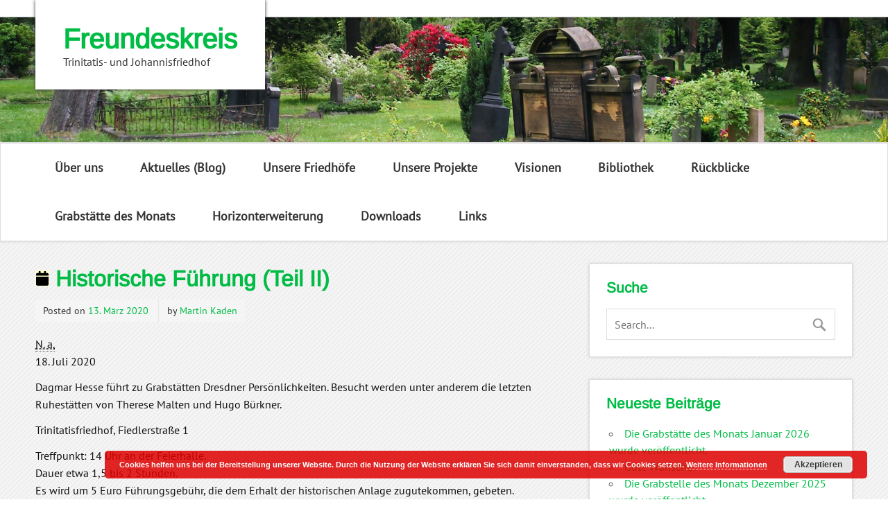

--- FILE ---
content_type: text/html; charset=UTF-8
request_url: https://freundeskreis-trinitatis-und-johannisfriedhof.de/mc-events/historische-fuehrung-teil-ii-2/
body_size: 9506
content:
<!DOCTYPE html><!-- HTML 5 -->
<html lang="de">

<head>
<meta charset="UTF-8" />
<meta name="viewport" content="width=device-width, initial-scale=1">
<title>Historische Führung (Teil II) | Freundeskreis</title>
<link rel="profile" href="http://gmpg.org/xfn/11" />
<link rel="pingback" href="https://freundeskreis-trinitatis-und-johannisfriedhof.de/xmlrpc.php" />

<!--[if lt IE 9]>
<script src="https://freundeskreis-trinitatis-und-johannisfriedhof.de/wp-content/themes/zeeminty/js/html5.js" type="text/javascript"></script>
<![endif]-->
<meta name='robots' content='max-image-preview:large' />

<link rel="alternate" type="application/rss+xml" title="Freundeskreis &raquo; Feed" href="https://freundeskreis-trinitatis-und-johannisfriedhof.de/feed/" />
<link rel="alternate" type="application/rss+xml" title="Freundeskreis &raquo; Kommentar-Feed" href="https://freundeskreis-trinitatis-und-johannisfriedhof.de/comments/feed/" />
<script type="text/javascript">
window._wpemojiSettings = {"baseUrl":"https:\/\/s.w.org\/images\/core\/emoji\/14.0.0\/72x72\/","ext":".png","svgUrl":"https:\/\/s.w.org\/images\/core\/emoji\/14.0.0\/svg\/","svgExt":".svg","source":{"concatemoji":"https:\/\/freundeskreis-trinitatis-und-johannisfriedhof.de\/wp-includes\/js\/wp-emoji-release.min.js?ver=6.3.5"}};
/*! This file is auto-generated */
!function(i,n){var o,s,e;function c(e){try{var t={supportTests:e,timestamp:(new Date).valueOf()};sessionStorage.setItem(o,JSON.stringify(t))}catch(e){}}function p(e,t,n){e.clearRect(0,0,e.canvas.width,e.canvas.height),e.fillText(t,0,0);var t=new Uint32Array(e.getImageData(0,0,e.canvas.width,e.canvas.height).data),r=(e.clearRect(0,0,e.canvas.width,e.canvas.height),e.fillText(n,0,0),new Uint32Array(e.getImageData(0,0,e.canvas.width,e.canvas.height).data));return t.every(function(e,t){return e===r[t]})}function u(e,t,n){switch(t){case"flag":return n(e,"\ud83c\udff3\ufe0f\u200d\u26a7\ufe0f","\ud83c\udff3\ufe0f\u200b\u26a7\ufe0f")?!1:!n(e,"\ud83c\uddfa\ud83c\uddf3","\ud83c\uddfa\u200b\ud83c\uddf3")&&!n(e,"\ud83c\udff4\udb40\udc67\udb40\udc62\udb40\udc65\udb40\udc6e\udb40\udc67\udb40\udc7f","\ud83c\udff4\u200b\udb40\udc67\u200b\udb40\udc62\u200b\udb40\udc65\u200b\udb40\udc6e\u200b\udb40\udc67\u200b\udb40\udc7f");case"emoji":return!n(e,"\ud83e\udef1\ud83c\udffb\u200d\ud83e\udef2\ud83c\udfff","\ud83e\udef1\ud83c\udffb\u200b\ud83e\udef2\ud83c\udfff")}return!1}function f(e,t,n){var r="undefined"!=typeof WorkerGlobalScope&&self instanceof WorkerGlobalScope?new OffscreenCanvas(300,150):i.createElement("canvas"),a=r.getContext("2d",{willReadFrequently:!0}),o=(a.textBaseline="top",a.font="600 32px Arial",{});return e.forEach(function(e){o[e]=t(a,e,n)}),o}function t(e){var t=i.createElement("script");t.src=e,t.defer=!0,i.head.appendChild(t)}"undefined"!=typeof Promise&&(o="wpEmojiSettingsSupports",s=["flag","emoji"],n.supports={everything:!0,everythingExceptFlag:!0},e=new Promise(function(e){i.addEventListener("DOMContentLoaded",e,{once:!0})}),new Promise(function(t){var n=function(){try{var e=JSON.parse(sessionStorage.getItem(o));if("object"==typeof e&&"number"==typeof e.timestamp&&(new Date).valueOf()<e.timestamp+604800&&"object"==typeof e.supportTests)return e.supportTests}catch(e){}return null}();if(!n){if("undefined"!=typeof Worker&&"undefined"!=typeof OffscreenCanvas&&"undefined"!=typeof URL&&URL.createObjectURL&&"undefined"!=typeof Blob)try{var e="postMessage("+f.toString()+"("+[JSON.stringify(s),u.toString(),p.toString()].join(",")+"));",r=new Blob([e],{type:"text/javascript"}),a=new Worker(URL.createObjectURL(r),{name:"wpTestEmojiSupports"});return void(a.onmessage=function(e){c(n=e.data),a.terminate(),t(n)})}catch(e){}c(n=f(s,u,p))}t(n)}).then(function(e){for(var t in e)n.supports[t]=e[t],n.supports.everything=n.supports.everything&&n.supports[t],"flag"!==t&&(n.supports.everythingExceptFlag=n.supports.everythingExceptFlag&&n.supports[t]);n.supports.everythingExceptFlag=n.supports.everythingExceptFlag&&!n.supports.flag,n.DOMReady=!1,n.readyCallback=function(){n.DOMReady=!0}}).then(function(){return e}).then(function(){var e;n.supports.everything||(n.readyCallback(),(e=n.source||{}).concatemoji?t(e.concatemoji):e.wpemoji&&e.twemoji&&(t(e.twemoji),t(e.wpemoji)))}))}((window,document),window._wpemojiSettings);
</script>
<style type="text/css">
img.wp-smiley,
img.emoji {
	display: inline !important;
	border: none !important;
	box-shadow: none !important;
	height: 1em !important;
	width: 1em !important;
	margin: 0 0.07em !important;
	vertical-align: -0.1em !important;
	background: none !important;
	padding: 0 !important;
}
</style>
	<link rel='stylesheet' id='wp-block-library-css' href='https://freundeskreis-trinitatis-und-johannisfriedhof.de/wp-includes/css/dist/block-library/style.min.css?ver=6.3.5' type='text/css' media='all' />
<style id='classic-theme-styles-inline-css' type='text/css'>
/*! This file is auto-generated */
.wp-block-button__link{color:#fff;background-color:#32373c;border-radius:9999px;box-shadow:none;text-decoration:none;padding:calc(.667em + 2px) calc(1.333em + 2px);font-size:1.125em}.wp-block-file__button{background:#32373c;color:#fff;text-decoration:none}
</style>
<style id='global-styles-inline-css' type='text/css'>
body{--wp--preset--color--black: #000000;--wp--preset--color--cyan-bluish-gray: #abb8c3;--wp--preset--color--white: #ffffff;--wp--preset--color--pale-pink: #f78da7;--wp--preset--color--vivid-red: #cf2e2e;--wp--preset--color--luminous-vivid-orange: #ff6900;--wp--preset--color--luminous-vivid-amber: #fcb900;--wp--preset--color--light-green-cyan: #7bdcb5;--wp--preset--color--vivid-green-cyan: #00d084;--wp--preset--color--pale-cyan-blue: #8ed1fc;--wp--preset--color--vivid-cyan-blue: #0693e3;--wp--preset--color--vivid-purple: #9b51e0;--wp--preset--gradient--vivid-cyan-blue-to-vivid-purple: linear-gradient(135deg,rgba(6,147,227,1) 0%,rgb(155,81,224) 100%);--wp--preset--gradient--light-green-cyan-to-vivid-green-cyan: linear-gradient(135deg,rgb(122,220,180) 0%,rgb(0,208,130) 100%);--wp--preset--gradient--luminous-vivid-amber-to-luminous-vivid-orange: linear-gradient(135deg,rgba(252,185,0,1) 0%,rgba(255,105,0,1) 100%);--wp--preset--gradient--luminous-vivid-orange-to-vivid-red: linear-gradient(135deg,rgba(255,105,0,1) 0%,rgb(207,46,46) 100%);--wp--preset--gradient--very-light-gray-to-cyan-bluish-gray: linear-gradient(135deg,rgb(238,238,238) 0%,rgb(169,184,195) 100%);--wp--preset--gradient--cool-to-warm-spectrum: linear-gradient(135deg,rgb(74,234,220) 0%,rgb(151,120,209) 20%,rgb(207,42,186) 40%,rgb(238,44,130) 60%,rgb(251,105,98) 80%,rgb(254,248,76) 100%);--wp--preset--gradient--blush-light-purple: linear-gradient(135deg,rgb(255,206,236) 0%,rgb(152,150,240) 100%);--wp--preset--gradient--blush-bordeaux: linear-gradient(135deg,rgb(254,205,165) 0%,rgb(254,45,45) 50%,rgb(107,0,62) 100%);--wp--preset--gradient--luminous-dusk: linear-gradient(135deg,rgb(255,203,112) 0%,rgb(199,81,192) 50%,rgb(65,88,208) 100%);--wp--preset--gradient--pale-ocean: linear-gradient(135deg,rgb(255,245,203) 0%,rgb(182,227,212) 50%,rgb(51,167,181) 100%);--wp--preset--gradient--electric-grass: linear-gradient(135deg,rgb(202,248,128) 0%,rgb(113,206,126) 100%);--wp--preset--gradient--midnight: linear-gradient(135deg,rgb(2,3,129) 0%,rgb(40,116,252) 100%);--wp--preset--font-size--small: 13px;--wp--preset--font-size--medium: 20px;--wp--preset--font-size--large: 36px;--wp--preset--font-size--x-large: 42px;--wp--preset--spacing--20: 0.44rem;--wp--preset--spacing--30: 0.67rem;--wp--preset--spacing--40: 1rem;--wp--preset--spacing--50: 1.5rem;--wp--preset--spacing--60: 2.25rem;--wp--preset--spacing--70: 3.38rem;--wp--preset--spacing--80: 5.06rem;--wp--preset--shadow--natural: 6px 6px 9px rgba(0, 0, 0, 0.2);--wp--preset--shadow--deep: 12px 12px 50px rgba(0, 0, 0, 0.4);--wp--preset--shadow--sharp: 6px 6px 0px rgba(0, 0, 0, 0.2);--wp--preset--shadow--outlined: 6px 6px 0px -3px rgba(255, 255, 255, 1), 6px 6px rgba(0, 0, 0, 1);--wp--preset--shadow--crisp: 6px 6px 0px rgba(0, 0, 0, 1);}:where(.is-layout-flex){gap: 0.5em;}:where(.is-layout-grid){gap: 0.5em;}body .is-layout-flow > .alignleft{float: left;margin-inline-start: 0;margin-inline-end: 2em;}body .is-layout-flow > .alignright{float: right;margin-inline-start: 2em;margin-inline-end: 0;}body .is-layout-flow > .aligncenter{margin-left: auto !important;margin-right: auto !important;}body .is-layout-constrained > .alignleft{float: left;margin-inline-start: 0;margin-inline-end: 2em;}body .is-layout-constrained > .alignright{float: right;margin-inline-start: 2em;margin-inline-end: 0;}body .is-layout-constrained > .aligncenter{margin-left: auto !important;margin-right: auto !important;}body .is-layout-constrained > :where(:not(.alignleft):not(.alignright):not(.alignfull)){max-width: var(--wp--style--global--content-size);margin-left: auto !important;margin-right: auto !important;}body .is-layout-constrained > .alignwide{max-width: var(--wp--style--global--wide-size);}body .is-layout-flex{display: flex;}body .is-layout-flex{flex-wrap: wrap;align-items: center;}body .is-layout-flex > *{margin: 0;}body .is-layout-grid{display: grid;}body .is-layout-grid > *{margin: 0;}:where(.wp-block-columns.is-layout-flex){gap: 2em;}:where(.wp-block-columns.is-layout-grid){gap: 2em;}:where(.wp-block-post-template.is-layout-flex){gap: 1.25em;}:where(.wp-block-post-template.is-layout-grid){gap: 1.25em;}.has-black-color{color: var(--wp--preset--color--black) !important;}.has-cyan-bluish-gray-color{color: var(--wp--preset--color--cyan-bluish-gray) !important;}.has-white-color{color: var(--wp--preset--color--white) !important;}.has-pale-pink-color{color: var(--wp--preset--color--pale-pink) !important;}.has-vivid-red-color{color: var(--wp--preset--color--vivid-red) !important;}.has-luminous-vivid-orange-color{color: var(--wp--preset--color--luminous-vivid-orange) !important;}.has-luminous-vivid-amber-color{color: var(--wp--preset--color--luminous-vivid-amber) !important;}.has-light-green-cyan-color{color: var(--wp--preset--color--light-green-cyan) !important;}.has-vivid-green-cyan-color{color: var(--wp--preset--color--vivid-green-cyan) !important;}.has-pale-cyan-blue-color{color: var(--wp--preset--color--pale-cyan-blue) !important;}.has-vivid-cyan-blue-color{color: var(--wp--preset--color--vivid-cyan-blue) !important;}.has-vivid-purple-color{color: var(--wp--preset--color--vivid-purple) !important;}.has-black-background-color{background-color: var(--wp--preset--color--black) !important;}.has-cyan-bluish-gray-background-color{background-color: var(--wp--preset--color--cyan-bluish-gray) !important;}.has-white-background-color{background-color: var(--wp--preset--color--white) !important;}.has-pale-pink-background-color{background-color: var(--wp--preset--color--pale-pink) !important;}.has-vivid-red-background-color{background-color: var(--wp--preset--color--vivid-red) !important;}.has-luminous-vivid-orange-background-color{background-color: var(--wp--preset--color--luminous-vivid-orange) !important;}.has-luminous-vivid-amber-background-color{background-color: var(--wp--preset--color--luminous-vivid-amber) !important;}.has-light-green-cyan-background-color{background-color: var(--wp--preset--color--light-green-cyan) !important;}.has-vivid-green-cyan-background-color{background-color: var(--wp--preset--color--vivid-green-cyan) !important;}.has-pale-cyan-blue-background-color{background-color: var(--wp--preset--color--pale-cyan-blue) !important;}.has-vivid-cyan-blue-background-color{background-color: var(--wp--preset--color--vivid-cyan-blue) !important;}.has-vivid-purple-background-color{background-color: var(--wp--preset--color--vivid-purple) !important;}.has-black-border-color{border-color: var(--wp--preset--color--black) !important;}.has-cyan-bluish-gray-border-color{border-color: var(--wp--preset--color--cyan-bluish-gray) !important;}.has-white-border-color{border-color: var(--wp--preset--color--white) !important;}.has-pale-pink-border-color{border-color: var(--wp--preset--color--pale-pink) !important;}.has-vivid-red-border-color{border-color: var(--wp--preset--color--vivid-red) !important;}.has-luminous-vivid-orange-border-color{border-color: var(--wp--preset--color--luminous-vivid-orange) !important;}.has-luminous-vivid-amber-border-color{border-color: var(--wp--preset--color--luminous-vivid-amber) !important;}.has-light-green-cyan-border-color{border-color: var(--wp--preset--color--light-green-cyan) !important;}.has-vivid-green-cyan-border-color{border-color: var(--wp--preset--color--vivid-green-cyan) !important;}.has-pale-cyan-blue-border-color{border-color: var(--wp--preset--color--pale-cyan-blue) !important;}.has-vivid-cyan-blue-border-color{border-color: var(--wp--preset--color--vivid-cyan-blue) !important;}.has-vivid-purple-border-color{border-color: var(--wp--preset--color--vivid-purple) !important;}.has-vivid-cyan-blue-to-vivid-purple-gradient-background{background: var(--wp--preset--gradient--vivid-cyan-blue-to-vivid-purple) !important;}.has-light-green-cyan-to-vivid-green-cyan-gradient-background{background: var(--wp--preset--gradient--light-green-cyan-to-vivid-green-cyan) !important;}.has-luminous-vivid-amber-to-luminous-vivid-orange-gradient-background{background: var(--wp--preset--gradient--luminous-vivid-amber-to-luminous-vivid-orange) !important;}.has-luminous-vivid-orange-to-vivid-red-gradient-background{background: var(--wp--preset--gradient--luminous-vivid-orange-to-vivid-red) !important;}.has-very-light-gray-to-cyan-bluish-gray-gradient-background{background: var(--wp--preset--gradient--very-light-gray-to-cyan-bluish-gray) !important;}.has-cool-to-warm-spectrum-gradient-background{background: var(--wp--preset--gradient--cool-to-warm-spectrum) !important;}.has-blush-light-purple-gradient-background{background: var(--wp--preset--gradient--blush-light-purple) !important;}.has-blush-bordeaux-gradient-background{background: var(--wp--preset--gradient--blush-bordeaux) !important;}.has-luminous-dusk-gradient-background{background: var(--wp--preset--gradient--luminous-dusk) !important;}.has-pale-ocean-gradient-background{background: var(--wp--preset--gradient--pale-ocean) !important;}.has-electric-grass-gradient-background{background: var(--wp--preset--gradient--electric-grass) !important;}.has-midnight-gradient-background{background: var(--wp--preset--gradient--midnight) !important;}.has-small-font-size{font-size: var(--wp--preset--font-size--small) !important;}.has-medium-font-size{font-size: var(--wp--preset--font-size--medium) !important;}.has-large-font-size{font-size: var(--wp--preset--font-size--large) !important;}.has-x-large-font-size{font-size: var(--wp--preset--font-size--x-large) !important;}
.wp-block-navigation a:where(:not(.wp-element-button)){color: inherit;}
:where(.wp-block-post-template.is-layout-flex){gap: 1.25em;}:where(.wp-block-post-template.is-layout-grid){gap: 1.25em;}
:where(.wp-block-columns.is-layout-flex){gap: 2em;}:where(.wp-block-columns.is-layout-grid){gap: 2em;}
.wp-block-pullquote{font-size: 1.5em;line-height: 1.6;}
</style>
<link rel='stylesheet' id='themezee_zeeMinty_stylesheet-css' href='https://freundeskreis-trinitatis-und-johannisfriedhof.de/wp-content/themes/zeeminty/style.css?ver=6.3.5' type='text/css' media='all' />
<link rel='stylesheet' id='themezee_default_font-css' href='//freundeskreis-trinitatis-und-johannisfriedhof.de/wp-content/uploads/omgf/themezee_default_font/themezee_default_font.css?ver=1665685442' type='text/css' media='all' />
<link rel='stylesheet' id='themezee_default_title_font-css' href='//freundeskreis-trinitatis-und-johannisfriedhof.de/wp-content/uploads/omgf/themezee_default_title_font/themezee_default_title_font.css?ver=1665685442' type='text/css' media='all' />
<link rel='stylesheet' id='dashicons-css' href='https://freundeskreis-trinitatis-und-johannisfriedhof.de/wp-includes/css/dashicons.min.css?ver=6.3.5' type='text/css' media='all' />
<link rel='stylesheet' id='my-calendar-reset-css' href='https://freundeskreis-trinitatis-und-johannisfriedhof.de/wp-content/plugins/my-calendar/css/reset.css?ver=3.4.24' type='text/css' media='all' />
<link rel='stylesheet' id='my-calendar-style-css' href='https://freundeskreis-trinitatis-und-johannisfriedhof.de/wp-content/plugins//my-calendar-custom/styles/inherit.css?ver=3.4.24-mc_custom_inherit-css' type='text/css' media='all' />
<style id='my-calendar-style-inline-css' type='text/css'>

/* Styles by My Calendar - Joseph C Dolson https://www.joedolson.com/ */

.mc-main .mc_general .event-title, .mc-main .mc_general .event-title a { background: #ffffcc !important; color: #000000 !important; }
.mc-main .mc_general .event-title a:hover, .mc-main .mc_general .event-title a:focus { background: #ffffff !important;}
.mc-main {--primary-dark: #313233; --primary-light: #fff; --secondary-light: #fff; --secondary-dark: #000; --highlight-dark: #666; --highlight-light: #efefef; --category-mc_general: #ffffcc; }
</style>
<script type='text/javascript' async src='https://freundeskreis-trinitatis-und-johannisfriedhof.de/wp-content/plugins/burst-statistics/helpers/timeme/timeme.min.js?ver=1.6.0' id='burst-timeme-js'></script>
<script type='text/javascript' id='burst-js-extra'>
/* <![CDATA[ */
var burst = {"page_id":"3534","cookie_retention_days":"30","beacon_url":"https:\/\/freundeskreis-trinitatis-und-johannisfriedhof.de\/wp-content\/plugins\/burst-statistics\/endpoint.php","options":{"beacon_enabled":1,"enable_cookieless_tracking":0,"enable_turbo_mode":0,"do_not_track":0},"goals":[],"goals_script_url":"https:\/\/freundeskreis-trinitatis-und-johannisfriedhof.de\/wp-content\/plugins\/burst-statistics\/\/assets\/js\/build\/burst-goals.js?v=1.6.0"};
/* ]]> */
</script>
<script type='text/javascript' async src='https://freundeskreis-trinitatis-und-johannisfriedhof.de/wp-content/plugins/burst-statistics/assets/js/build/burst.min.js?ver=1.6.0' id='burst-js'></script>
<script type='text/javascript' src='https://freundeskreis-trinitatis-und-johannisfriedhof.de/wp-includes/js/jquery/jquery.min.js?ver=3.7.0' id='jquery-core-js'></script>
<script type='text/javascript' src='https://freundeskreis-trinitatis-und-johannisfriedhof.de/wp-includes/js/jquery/jquery-migrate.min.js?ver=3.4.1' id='jquery-migrate-js'></script>
<script type='text/javascript' id='themezee_jquery_navigation-js-extra'>
/* <![CDATA[ */
var customNavigationParams = {"menuTitle":"Menu"};
/* ]]> */
</script>
<script type='text/javascript' src='https://freundeskreis-trinitatis-und-johannisfriedhof.de/wp-content/themes/zeeminty/js/navigation.js?ver=6.3.5' id='themezee_jquery_navigation-js'></script>
<link rel="https://api.w.org/" href="https://freundeskreis-trinitatis-und-johannisfriedhof.de/wp-json/" /><link rel="EditURI" type="application/rsd+xml" title="RSD" href="https://freundeskreis-trinitatis-und-johannisfriedhof.de/xmlrpc.php?rsd" />
<meta name="generator" content="WordPress 6.3.5" />
<link rel='shortlink' href='https://freundeskreis-trinitatis-und-johannisfriedhof.de/?p=3534' />
<link rel="alternate" type="application/json+oembed" href="https://freundeskreis-trinitatis-und-johannisfriedhof.de/wp-json/oembed/1.0/embed?url=https%3A%2F%2Ffreundeskreis-trinitatis-und-johannisfriedhof.de%2Fmc-events%2Fhistorische-fuehrung-teil-ii-2%2F" />
<link rel="alternate" type="text/xml+oembed" href="https://freundeskreis-trinitatis-und-johannisfriedhof.de/wp-json/oembed/1.0/embed?url=https%3A%2F%2Ffreundeskreis-trinitatis-und-johannisfriedhof.de%2Fmc-events%2Fhistorische-fuehrung-teil-ii-2%2F&#038;format=xml" />
<!--buffer start custom--!>
<!--start callback custom--!>
<style type="text/css"></style><noscript><style>.lazyload[data-src]{display:none !important;}</style></noscript><style>.lazyload{background-image:none !important;}.lazyload:before{background-image:none !important;}</style><style type="text/css">.broken_link, a.broken_link {
	text-decoration: line-through;
}</style><style type="text/css" id="custom-background-css">
body.custom-background { background-color: #ffffff; background-image: url("https://freundeskreis-trinitatis-und-johannisfriedhof.de/wp-content/themes/zeeminty/images/background.png"); background-position: left top; background-size: auto; background-repeat: repeat; background-attachment: scroll; }
</style>
	<link rel='canonical' href='https://freundeskreis-trinitatis-und-johannisfriedhof.de/mc-events/historische-fuehrung-teil-ii-2/?mc_id=328' />
		<style type="text/css" id="wp-custom-css">
			header .site-description
{ font-size 1.2em 
}
		</style>
		</head>

<body class="mc-events-template-default single single-mc-events postid-3534 custom-background single-mc-mc_body_328 single-body-event single-mc_general single-past-event single-mc_primary_general single-nonrecurring single-mc-24-stunden single-mc-start-23-00 single-mc-event single-mc_rel_general">

<div id="wrapper" class="hfeed">
	
		<div id="header-wrap">
	
		<header id="header" class="container clearfix" role="banner">

			<div id="logo">
			
				<a href="https://freundeskreis-trinitatis-und-johannisfriedhof.de/" title="Freundeskreis" rel="home">
								<h1 class="site-title">Freundeskreis</h1>
							</a>
				
									<h3 class="site-description">Trinitatis- und Johannisfriedhof</h3>
				
			</div>
			
			
		</header>
		
		<div id="header-image-wrap">
						<div id="custom-header" class="header-image">
				<img src="[data-uri]" data-src="https://freundeskreis-trinitatis-und-johannisfriedhof.de/wp-content/uploads/2015/07/cropped-DSCF38412.jpg" decoding="async" class="lazyload" width="1920" height="270" data-eio-rwidth="1920" data-eio-rheight="270" /><noscript><img src="https://freundeskreis-trinitatis-und-johannisfriedhof.de/wp-content/uploads/2015/07/cropped-DSCF38412.jpg" data-eio="l" /></noscript>
			</div>
		</div>
			
	</div>
	
	<div id="navi-wrap">
		<nav id="mainnav" class="container clearfix" role="navigation">
			<ul id="mainnav-menu" class="menu"><li id="menu-item-215" class="menu-item menu-item-type-post_type menu-item-object-page menu-item-215"><a href="https://freundeskreis-trinitatis-und-johannisfriedhof.de/ueber-uns-2/">Über uns</a></li>
<li id="menu-item-685" class="menu-item menu-item-type-post_type menu-item-object-page current_page_parent menu-item-685"><a href="https://freundeskreis-trinitatis-und-johannisfriedhof.de/aktuelles/">Aktuelles (Blog)</a></li>
<li id="menu-item-216" class="menu-item menu-item-type-post_type menu-item-object-page menu-item-has-children menu-item-216"><a href="https://freundeskreis-trinitatis-und-johannisfriedhof.de/unsere-friedhoefe-2/">Unsere Friedhöfe</a>
<ul class="sub-menu">
	<li id="menu-item-217" class="menu-item menu-item-type-post_type menu-item-object-page menu-item-has-children menu-item-217"><a href="https://freundeskreis-trinitatis-und-johannisfriedhof.de/trinitatisfriedhof/">Trinitatisfriedhof</a>
	<ul class="sub-menu">
		<li id="menu-item-218" class="menu-item menu-item-type-post_type menu-item-object-page menu-item-218"><a href="https://freundeskreis-trinitatis-und-johannisfriedhof.de/trinitatisfriedhof/geschichte/">Geschichte</a></li>
		<li id="menu-item-219" class="menu-item menu-item-type-post_type menu-item-object-page menu-item-219"><a href="https://freundeskreis-trinitatis-und-johannisfriedhof.de/trinitatisfriedhof/persoenlichkeiten/">Persönlichkeiten</a></li>
		<li id="menu-item-220" class="menu-item menu-item-type-post_type menu-item-object-page menu-item-220"><a href="https://freundeskreis-trinitatis-und-johannisfriedhof.de/trinitatisfriedhof/sorgenkinder/">Sorgenkinder</a></li>
	</ul>
</li>
	<li id="menu-item-221" class="menu-item menu-item-type-post_type menu-item-object-page menu-item-has-children menu-item-221"><a href="https://freundeskreis-trinitatis-und-johannisfriedhof.de/johannisfriedhof/">Johannisfriedhof</a>
	<ul class="sub-menu">
		<li id="menu-item-222" class="menu-item menu-item-type-post_type menu-item-object-page menu-item-222"><a href="https://freundeskreis-trinitatis-und-johannisfriedhof.de/johannisfriedhof/geschichte/">Geschichte</a></li>
		<li id="menu-item-223" class="menu-item menu-item-type-post_type menu-item-object-page menu-item-223"><a href="https://freundeskreis-trinitatis-und-johannisfriedhof.de/johannisfriedhof/persoenlichkeiten/">Persönlichkeiten</a></li>
		<li id="menu-item-224" class="menu-item menu-item-type-post_type menu-item-object-page menu-item-224"><a href="https://freundeskreis-trinitatis-und-johannisfriedhof.de/johannisfriedhof/sorgenkinder/">Sorgenkinder</a></li>
	</ul>
</li>
</ul>
</li>
<li id="menu-item-531" class="menu-item menu-item-type-post_type menu-item-object-page menu-item-has-children menu-item-531"><a href="https://freundeskreis-trinitatis-und-johannisfriedhof.de/unsere-projekte/">Unsere Projekte</a>
<ul class="sub-menu">
	<li id="menu-item-310" class="menu-item menu-item-type-post_type menu-item-object-page menu-item-310"><a href="https://freundeskreis-trinitatis-und-johannisfriedhof.de/grabstaette-bellingrath/">Grabstätte Bellingrath</a></li>
	<li id="menu-item-2108" class="menu-item menu-item-type-post_type menu-item-object-page menu-item-2108"><a href="https://freundeskreis-trinitatis-und-johannisfriedhof.de/grabstaette-juengst/">Grabstätte Jüngst</a></li>
	<li id="menu-item-2112" class="menu-item menu-item-type-post_type menu-item-object-page menu-item-2112"><a href="https://freundeskreis-trinitatis-und-johannisfriedhof.de/grabstaette-mueller-malten/">Grabstätte Müller Malten</a></li>
	<li id="menu-item-3027" class="menu-item menu-item-type-post_type menu-item-object-page menu-item-3027"><a href="https://freundeskreis-trinitatis-und-johannisfriedhof.de/grabstaette-schlueter-naumann/">Grabstätte Schlüter Naumann</a></li>
	<li id="menu-item-311" class="menu-item menu-item-type-post_type menu-item-object-page menu-item-311"><a href="https://freundeskreis-trinitatis-und-johannisfriedhof.de/2016-2/">Grabstätte Schweighofer</a></li>
</ul>
</li>
<li id="menu-item-735" class="menu-item menu-item-type-post_type menu-item-object-page menu-item-has-children menu-item-735"><a href="https://freundeskreis-trinitatis-und-johannisfriedhof.de/visionen/">Visionen</a>
<ul class="sub-menu">
	<li id="menu-item-713" class="menu-item menu-item-type-post_type menu-item-object-page menu-item-713"><a href="https://freundeskreis-trinitatis-und-johannisfriedhof.de/begegnungszentrum-johannisfriedhof/">Begegnungszentrum Johannisfriedhof</a></li>
</ul>
</li>
<li id="menu-item-1882" class="menu-item menu-item-type-post_type menu-item-object-page menu-item-has-children menu-item-1882"><a href="https://freundeskreis-trinitatis-und-johannisfriedhof.de/bibliothek/">Bibliothek</a>
<ul class="sub-menu">
	<li id="menu-item-420" class="menu-item menu-item-type-post_type menu-item-object-page menu-item-420"><a href="https://freundeskreis-trinitatis-und-johannisfriedhof.de/literatur/">Literatur</a></li>
	<li id="menu-item-1885" class="menu-item menu-item-type-post_type menu-item-object-page menu-item-1885"><a href="https://freundeskreis-trinitatis-und-johannisfriedhof.de/veranstaltungsplakate/">Veranstaltungsplakate</a></li>
</ul>
</li>
<li id="menu-item-289" class="menu-item menu-item-type-post_type menu-item-object-page menu-item-289"><a href="https://freundeskreis-trinitatis-und-johannisfriedhof.de/rueckblick/">Rückblicke</a></li>
<li id="menu-item-678" class="menu-item menu-item-type-post_type menu-item-object-page menu-item-678"><a href="https://freundeskreis-trinitatis-und-johannisfriedhof.de/grabmal-des-monats-2/">Grabstätte des Monats</a></li>
<li id="menu-item-2021" class="menu-item menu-item-type-post_type menu-item-object-page menu-item-has-children menu-item-2021"><a href="https://freundeskreis-trinitatis-und-johannisfriedhof.de/horizonterweiterung/">Horizonterweiterung</a>
<ul class="sub-menu">
	<li id="menu-item-2540" class="menu-item menu-item-type-post_type menu-item-object-page menu-item-2540"><a href="https://freundeskreis-trinitatis-und-johannisfriedhof.de/afghanistan/">Afghanistan</a></li>
	<li id="menu-item-2555" class="menu-item menu-item-type-post_type menu-item-object-page menu-item-2555"><a href="https://freundeskreis-trinitatis-und-johannisfriedhof.de/armenien/">Armenien</a></li>
	<li id="menu-item-2533" class="menu-item menu-item-type-post_type menu-item-object-page menu-item-2533"><a href="https://freundeskreis-trinitatis-und-johannisfriedhof.de/australien/">Australien</a></li>
	<li id="menu-item-3880" class="menu-item menu-item-type-post_type menu-item-object-page menu-item-3880"><a href="https://freundeskreis-trinitatis-und-johannisfriedhof.de/chile/">Chile</a></li>
	<li id="menu-item-2237" class="menu-item menu-item-type-post_type menu-item-object-page menu-item-2237"><a href="https://freundeskreis-trinitatis-und-johannisfriedhof.de/deutschland-mecklenburg-vorpommern/">Deutschland – Mecklenburg-Vorpommern</a></li>
	<li id="menu-item-2326" class="menu-item menu-item-type-post_type menu-item-object-page menu-item-2326"><a href="https://freundeskreis-trinitatis-und-johannisfriedhof.de/deutschland-hamburg/">Deutschland – Hamburg</a></li>
	<li id="menu-item-2030" class="menu-item menu-item-type-post_type menu-item-object-page menu-item-2030"><a href="https://freundeskreis-trinitatis-und-johannisfriedhof.de/deutschland-sachsen/">Deutschland – Sachsen</a></li>
	<li id="menu-item-2095" class="menu-item menu-item-type-post_type menu-item-object-page menu-item-2095"><a href="https://freundeskreis-trinitatis-und-johannisfriedhof.de/dominikanische-republik/">Dominikanische Republik</a></li>
	<li id="menu-item-3901" class="menu-item menu-item-type-post_type menu-item-object-page menu-item-3901"><a href="https://freundeskreis-trinitatis-und-johannisfriedhof.de/frankreich-guadeloupe/">Frankreich – Guadeloupe</a></li>
	<li id="menu-item-2247" class="menu-item menu-item-type-post_type menu-item-object-page menu-item-2247"><a href="https://freundeskreis-trinitatis-und-johannisfriedhof.de/irland/">Irland</a></li>
	<li id="menu-item-2388" class="menu-item menu-item-type-post_type menu-item-object-page menu-item-2388"><a href="https://freundeskreis-trinitatis-und-johannisfriedhof.de/israel/">Israel</a></li>
	<li id="menu-item-2243" class="menu-item menu-item-type-post_type menu-item-object-page menu-item-2243"><a href="https://freundeskreis-trinitatis-und-johannisfriedhof.de/italien/">Italien</a></li>
	<li id="menu-item-2543" class="menu-item menu-item-type-post_type menu-item-object-page menu-item-2543"><a href="https://freundeskreis-trinitatis-und-johannisfriedhof.de/kirgistan/">Kirgistan</a></li>
	<li id="menu-item-2267" class="menu-item menu-item-type-post_type menu-item-object-page menu-item-2267"><a href="https://freundeskreis-trinitatis-und-johannisfriedhof.de/litauen/">Litauen</a></li>
	<li id="menu-item-2137" class="menu-item menu-item-type-post_type menu-item-object-page menu-item-2137"><a href="https://freundeskreis-trinitatis-und-johannisfriedhof.de/portugal/">Portugal</a></li>
	<li id="menu-item-2392" class="menu-item menu-item-type-post_type menu-item-object-page menu-item-2392"><a href="https://freundeskreis-trinitatis-und-johannisfriedhof.de/tschechien/">Tschechien</a></li>
	<li id="menu-item-2559" class="menu-item menu-item-type-post_type menu-item-object-page menu-item-2559"><a href="https://freundeskreis-trinitatis-und-johannisfriedhof.de/russische-foederation/">Russische Föderation</a></li>
	<li id="menu-item-3904" class="menu-item menu-item-type-post_type menu-item-object-page menu-item-3904"><a href="https://freundeskreis-trinitatis-und-johannisfriedhof.de/vereinigte-staaten-von-amerika-hawai/">Vereinigte Staaten von Amerika – Hawai</a></li>
	<li id="menu-item-2075" class="menu-item menu-item-type-post_type menu-item-object-page menu-item-2075"><a href="https://freundeskreis-trinitatis-und-johannisfriedhof.de/vereinigtes-koenigreich-von-grossbritannien-und-nordirland/">Vereinigtes Königreich von Großbritannien und Nordirland</a></li>
</ul>
</li>
<li id="menu-item-233" class="menu-item menu-item-type-post_type menu-item-object-page menu-item-233"><a href="https://freundeskreis-trinitatis-und-johannisfriedhof.de/downloads/">Downloads</a></li>
<li id="menu-item-234" class="menu-item menu-item-type-post_type menu-item-object-page menu-item-234"><a href="https://freundeskreis-trinitatis-und-johannisfriedhof.de/links-2/">Links</a></li>
</ul>		</nav>
	</div>
	<div id="wrap" class="container">
		
		<section id="content" class="primary" role="main">
		
		
	<article id="post-3534" class="post-3534 mc-events type-mc-events status-publish hentry mc-event-category-general">
	
		<h2 class="post-title"><svg style="background:#ffffcc;fill:#000000" focusable="false" role="img" aria-labelledby="cat_364" class="category-icon" xmlns="http://www.w3.org/2000/svg" viewBox="0 0 448 512"><!-- Font Awesome Free 5.15.3 by @fontawesome - https://fontawesome.com License - https://fontawesome.com/license/free (Icons: CC BY 4.0, Fonts: SIL OFL 1.1, Code: MIT License) --><title id='cat_364'>Kategorie: General</title><path d="M12 192h424c6.6 0 12 5.4 12 12v260c0 26.5-21.5 48-48 48H48c-26.5 0-48-21.5-48-48V204c0-6.6 5.4-12 12-12zm436-44v-36c0-26.5-21.5-48-48-48h-48V12c0-6.6-5.4-12-12-12h-40c-6.6 0-12 5.4-12 12v52H160V12c0-6.6-5.4-12-12-12h-40c-6.6 0-12 5.4-12 12v52H48C21.5 64 0 85.5 0 112v36c0 6.6 5.4 12 12 12h424c6.6 0 12-5.4 12-12z"/></svg> Historische Führung (Teil II)</h2>
		
		<div class="postmeta">		
		<span class="meta-date">
		Posted on <a href="https://freundeskreis-trinitatis-und-johannisfriedhof.de/mc-events/historische-fuehrung-teil-ii-2/" title="9:28" rel="bookmark"><time datetime="2020-03-13T09:28:27+00:00">13. März 2020</time></a>		</span>
		
		<span class="meta-author sep">
		by <a href="https://freundeskreis-trinitatis-und-johannisfriedhof.de/author/mkaden/" title="View all posts by Martin Kaden" rel="author">Martin Kaden</a>		</span>

		</div>
			
		<div class="entry clearfix">
			

	<div id='mc_single_18_328-single-' class='mc-mc_single_328 single-event mc_general past-event mc_primary_general nonrecurring mc-24-stunden mc-start-23-00 mc-event mc_rel_general'>
	<span class="summary screen-reader-text">Historische Führung (Teil II)</span>
	<div id='mc_single_18_328-single-details-' class='details no-image' aria-labelledby='mc_328-title-'>

	
	<div class='time-block'>
		<p><span class="time-wrapper"> <span class='event-time'><abbr title='Nicht zutreffend'>N. a.</abbr></span>  </span><br /><span class="date-wrapper"><span class='mc-start-date dtstart' title='2020-07-18T00:00:00+00:00' content='2020-07-18T00:00:00+00:00'>18. Juli 2020</span>  </span></p>
	</div>
		<div class='longdesc description'><p>Dagmar Hesse führt zu Grabstätten Dresdner Persönlichkeiten. Besucht werden unter anderem die letzten Ruhestätten von Therese Malten und Hugo Bürkner.</p>
<p>Trinitatisfriedhof, Fiedlerstraße 1</p>
<p>Treffpunkt: 14 Uhr an der Feierhalle.<br />
Dauer etwa 1,5 bis 2 Stunden.<br />
Es wird um 5 Euro Führungsgebühr, die dem Erhalt der historischen Anlage zugutekommen, gebeten.</p>
</div>
		<p class='view-full'><a href='https://freundeskreis-trinitatis-und-johannisfriedhof.de/mein-kalender/'>Kompletten Kalender ansehen</a></p>
	</div><!--end .details-->
	</div>
			<!-- <rdf:RDF xmlns:rdf="http://www.w3.org/1999/02/22-rdf-syntax-ns#"
			xmlns:dc="http://purl.org/dc/elements/1.1/"
			xmlns:trackback="http://madskills.com/public/xml/rss/module/trackback/">
		<rdf:Description rdf:about="https://freundeskreis-trinitatis-und-johannisfriedhof.de/mc-events/historische-fuehrung-teil-ii-2/"
    dc:identifier="https://freundeskreis-trinitatis-und-johannisfriedhof.de/mc-events/historische-fuehrung-teil-ii-2/"
    dc:title="Kategorie: General Historische Führung (Teil II)"
    trackback:ping="https://freundeskreis-trinitatis-und-johannisfriedhof.de/mc-events/historische-fuehrung-teil-ii-2/trackback/" />
</rdf:RDF> -->
			<div class="page-links"></div>			
		</div>
		
		<div class="postinfo">		
		<span class="meta-category">
			Posted in 		</span>
		
	</div>

	</article>			
		

		
		</section>
		
		
<section id="sidebar" class="secondary clearfix" role="complementary">
	
	<aside id="search-2" class="widget widget_search"><h3 class="widgettitle">Suche</h3>
	<form role="search" method="get" id="searchform" action="https://freundeskreis-trinitatis-und-johannisfriedhof.de/">
		<input type="text" value="" name="s" id="s" placeholder="Search..." />
		<input type="submit" id="searchsubmit" value="" />
	</form>
</aside>
		<aside id="recent-posts-2" class="widget widget_recent_entries">
		<h3 class="widgettitle">Neueste Beiträge</h3>
		<ul>
											<li>
					<a href="https://freundeskreis-trinitatis-und-johannisfriedhof.de/die-grabstaette-des-monats-januar-2026-wurde-veroeffentlicht/">Die Grabstätte des Monats Januar 2026 wurde veröffentlicht.</a>
									</li>
											<li>
					<a href="https://freundeskreis-trinitatis-und-johannisfriedhof.de/gute-wuensche-2/">Gute Wünsche!</a>
									</li>
											<li>
					<a href="https://freundeskreis-trinitatis-und-johannisfriedhof.de/die-grabstelle-des-monats-dezember-2025-wurde-veroeffentlicht/">Die Grabstelle des Monats Dezember 2025 wurde veröffentlicht.</a>
									</li>
											<li>
					<a href="https://freundeskreis-trinitatis-und-johannisfriedhof.de/die-grabstaette-des-monats-november-2025-wurde-veroeffentlicht/">Die Grabstätte des Monats November 2025 wurde veröffentlicht.</a>
									</li>
											<li>
					<a href="https://freundeskreis-trinitatis-und-johannisfriedhof.de/herzliche-einladung-zur-letzten-fuehrung-in-diesem-jahr-3/">Herzliche Einladung zur letzten Führung in diesem Jahr!</a>
									</li>
					</ul>

		</aside><aside id="block-16" class="widget widget_block">
<div class="wp-block-group is-layout-flow wp-block-group-is-layout-flow"><div class="wp-block-group__inner-container">
<h2 class="wp-block-heading"><strong>Rechtliches</strong></h2>



<div style="height:26px" aria-hidden="true" class="wp-block-spacer"></div>



<ul>
<li><a href="https://freundeskreis-trinitatis-und-johannisfriedhof.de/datenschutzerklaerung/" data-type="page" data-id="2795">Datenschutz</a></li>



<li><a href="https://freundeskreis-trinitatis-und-johannisfriedhof.de/impressum-2/" data-type="page" data-id="44">Impressum</a></li>
</ul>
</div></div>
</aside>
	</section>
	</div>
	
		
				<div id="footer-wrap">
			
			<footer id="footer" class="container clearfix" role="contentinfo">
				© Trinitatis- und Johannisfriedhof Dresden · 2015 - 2022				<div id="credit-link">	<a href="http://themezee.com/themes/zeeminty/">zeeMinty Theme</a>
</div>
			</footer>
			
		</div>
			
</div><!-- end #wrapper -->

<link rel='stylesheet' id='basecss-css' href='https://freundeskreis-trinitatis-und-johannisfriedhof.de/wp-content/plugins/eu-cookie-law/css/style.css?ver=6.3.5' type='text/css' media='all' />
<script id="eio-lazy-load-js-before" type="text/javascript">
var eio_lazy_vars = {"exactdn_domain":"","skip_autoscale":0,"threshold":0};
</script>
<script type='text/javascript' src='https://freundeskreis-trinitatis-und-johannisfriedhof.de/wp-content/plugins/ewww-image-optimizer/includes/lazysizes.min.js?ver=750' id='eio-lazy-load-js'></script>
<script type='text/javascript' id='eucookielaw-scripts-js-extra'>
/* <![CDATA[ */
var eucookielaw_data = {"euCookieSet":"","autoBlock":"0","expireTimer":"360","scrollConsent":"0","networkShareURL":"","isCookiePage":"","isRefererWebsite":""};
/* ]]> */
</script>
<script type='text/javascript' src='https://freundeskreis-trinitatis-und-johannisfriedhof.de/wp-content/plugins/eu-cookie-law/js/scripts.js?ver=3.1.6' id='eucookielaw-scripts-js'></script>
<script type='text/javascript' src='https://freundeskreis-trinitatis-und-johannisfriedhof.de/wp-includes/js/dist/vendor/wp-polyfill-inert.min.js?ver=3.1.2' id='wp-polyfill-inert-js'></script>
<script type='text/javascript' src='https://freundeskreis-trinitatis-und-johannisfriedhof.de/wp-includes/js/dist/vendor/regenerator-runtime.min.js?ver=0.13.11' id='regenerator-runtime-js'></script>
<script type='text/javascript' src='https://freundeskreis-trinitatis-und-johannisfriedhof.de/wp-includes/js/dist/vendor/wp-polyfill.min.js?ver=3.15.0' id='wp-polyfill-js'></script>
<script type='text/javascript' src='https://freundeskreis-trinitatis-und-johannisfriedhof.de/wp-includes/js/dist/dom-ready.min.js?ver=392bdd43726760d1f3ca' id='wp-dom-ready-js'></script>
<script type='text/javascript' src='https://freundeskreis-trinitatis-und-johannisfriedhof.de/wp-includes/js/dist/hooks.min.js?ver=c6aec9a8d4e5a5d543a1' id='wp-hooks-js'></script>
<script type='text/javascript' src='https://freundeskreis-trinitatis-und-johannisfriedhof.de/wp-includes/js/dist/i18n.min.js?ver=7701b0c3857f914212ef' id='wp-i18n-js'></script>
<script id="wp-i18n-js-after" type="text/javascript">
wp.i18n.setLocaleData( { 'text direction\u0004ltr': [ 'ltr' ] } );
</script>
<script type='text/javascript' id='wp-a11y-js-translations'>
( function( domain, translations ) {
	var localeData = translations.locale_data[ domain ] || translations.locale_data.messages;
	localeData[""].domain = domain;
	wp.i18n.setLocaleData( localeData, domain );
} )( "default", {"translation-revision-date":"2025-08-01 16:49:47+0000","generator":"GlotPress\/4.0.1","domain":"messages","locale_data":{"messages":{"":{"domain":"messages","plural-forms":"nplurals=2; plural=n != 1;","lang":"de"},"Notifications":["Benachrichtigungen"]}},"comment":{"reference":"wp-includes\/js\/dist\/a11y.js"}} );
</script>
<script type='text/javascript' src='https://freundeskreis-trinitatis-und-johannisfriedhof.de/wp-includes/js/dist/a11y.min.js?ver=7032343a947cfccf5608' id='wp-a11y-js'></script>
<script type='text/javascript' id='mc.mcjs-js-extra'>
/* <![CDATA[ */
var my_calendar = {"grid":"true","list":"true","mini":"true","ajax":"true","links":"false","newWindow":"Neuer Tab"};
/* ]]> */
</script>
<script type='text/javascript' src='https://freundeskreis-trinitatis-und-johannisfriedhof.de/wp-content/plugins/my-calendar/js/mcjs.min.js?ver=3.4.24' id='mc.mcjs-js'></script>
<!-- Eu Cookie Law 3.1.6 --><div class="pea_cook_wrapper pea_cook_bottomright" style="color:#FFFFFF;background:rgb(221,0,0);background: rgba(221,0,0,0.85);"><p>Cookies helfen uns bei der Bereitstellung unserer Website. Durch die Nutzung der Website erklären Sie sich damit einverstanden, dass wir Cookies setzen. <a style="color:#FFFFFF;" href="#" id="fom">Weitere Informationen</a> <button id="pea_cook_btn" class="pea_cook_btn">Akzeptieren</button></p></div><div class="pea_cook_more_info_popover"><div class="pea_cook_more_info_popover_inner" style="color:#FFFFFF;background-color: rgba(221,0,0,0.9);"><p>Die Cookie-Einstellungen auf dieser Website sind auf „Cookies zulassen“ eingestellt, um das beste Surferlebnis zu ermöglichen. Wenn Sie diese Website ohne Änderung der Cookie-Einstellungen verwenden oder auf „Akzeptieren“ klicken, erklären Sie sich damit einverstanden.</p><p><a style="color:#FFFFFF;" href="#" id="pea_close">Schließen</a></p></div></div></body>
</html>	